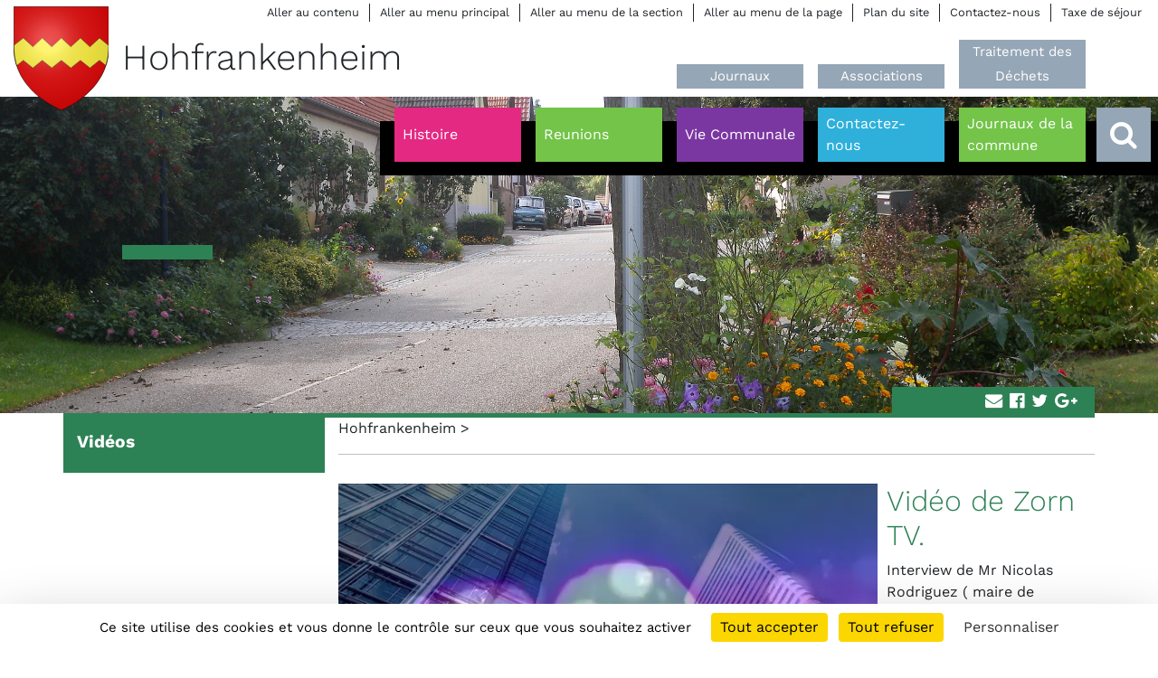

--- FILE ---
content_type: text/html; charset=utf-8
request_url: https://hohfrankenheim.payszorn.com/videos/?tx_ccpzvideo_videoslist%5Bvideo%5D=441&tx_ccpzvideo_videoslist%5Baction%5D=show&tx_ccpzvideo_videoslist%5Bcontroller%5D=Video
body_size: 8551
content:
<!DOCTYPE html>
<html lang="fr">
<head>

<meta charset="utf-8">
<!-- 
	This website is powered by TYPO3 - inspiring people to share!
	TYPO3 is a free open source Content Management Framework initially created by Kasper Skaarhoj and licensed under GNU/GPL.
	TYPO3 is copyright 1998-2026 of Kasper Skaarhoj. Extensions are copyright of their respective owners.
	Information and contribution at https://typo3.org/
-->




<meta name="generator" content="TYPO3 CMS">
<meta name="viewport" content="width=device-width, initial-scale=1.0">
<meta name="robots" content="index,follow,archive">
<meta name="copyright" content="Copyright (c)">
<meta name="imagetoolbar" content="false">
<meta name="mssmarttagspreventparsing" content="true">


<link rel="stylesheet" href="/typo3temp/assets/compressed/merged-437ccefdcdd112e2b0d7ecbf53bb2d74-30ecb59fdab452f7eace44a66d345d91.css?1769072954" media="all" nonce="aEhr3ODW-ua1Ob08wRI1yaYQrVE3_G8I765Sq28Q3UuMdPriVWt5Gw">
<link rel="stylesheet" href="/typo3temp/assets/compressed/merged-8911b2b82396e33f2436f90153643866-e40ee051bd9c4e3b7dff47af3fa5a96e.css?1769072887" media="screen" nonce="aEhr3ODW-ua1Ob08wRI1yaYQrVE3_G8I765Sq28Q3UuMdPriVWt5Gw">
<link rel="stylesheet" href="/typo3temp/assets/compressed/merged-aff6abe5e0eb48383f67e33f28133c9d-3a50891add6986a60ad5ed138e76b2b0.css?1769072887" media="print" nonce="aEhr3ODW-ua1Ob08wRI1yaYQrVE3_G8I765Sq28Q3UuMdPriVWt5Gw">






<title> - Hohfrankenheim</title>
</head>
<body>



		<ul class="access-menu align-right" id="access"><li><a href="#content">Aller au contenu</a></li><li><a href="#navigation">Aller au menu principal</a></li><li><a href="#section-menu">Aller au menu de la section</a></li><li><a href="#page-menu">Aller au menu de la page</a></li><li><a href="/plan-du-site">Plan du site</a></li><li><a href="/contactez-nous">Contactez-nous</a></li><li><a href="https://www.payszorn.com/taxe-de-sejour" target="_blank">Taxe de séjour</a></li></ul>
<header class="header">
	<div class="logo-container">
	<a href="/" class="logo"><img src="/_assets/785a1c12c7b8f4b03cd70f7de4bad426/img/svg/blasons/hohfrankenheim.svg" width="105" height="115"   alt="" ><span>Hohfrankenheim</span></a>
</div>
	<div id="navigation" class="navigation">
	<ul class="quick"><li><a href="/journaux-de-la-commune">Journaux</a></li><li><a href="/associations">Associations</a></li><li><a href="/traitement-des-dechets">Traitement des Déchets</a></li></ul>
	<div class="wrapper">
		<ul class="main"><li class="content-color-20"><a href="/histoire"><span>Histoire</span></a></li><li class="hassub content-color-18"><a href="/reunions"><span>Reunions</span></a><div class="sub"><ul class="bg-color-{field:layout}"><li><a href="/reunions/annee-2022">Année 2022</a></li><li><a href="/reunions/annee-2021">Année 2021</a></li><li><a href="/reunions/annee-2020">Année 2020</a></li><li><a href="/reunions/annee-2019">Année 2019</a></li><li><a href="/reunions/annee-2018">Année 2018</a></li><li><a href="/reunions/annee-2017">Année 2017</a></li><li><a href="/reunions/annee-2016">Année 2016</a></li><li><a href="/reunions/annee-2015">Année 2015</a></li><li><a href="/reunions/annee-2014">Année 2014</a></li><li><a href="/reunions/annee-2013">Année 2013</a></li><li><a href="/reunions/annee-2012">Année 2012</a></li><li><a href="/reunions/annee-2011">Année 2011</a></li><li><a href="/reunions/annee-2010">Année 2010</a></li><li><a href="/reunions/annee-2009">Année 2009</a></li><li><a href="/reunions/annee-2008">Année 2008</a></li></ul></div></li><li class="hassub content-color-16"><a href="/vie-communale"><span>Vie Communale</span></a><div class="sub"><ul class="bg-color-{field:layout}"><li><a href="/vie-communale/plui">PLUI</a></li><li><a href="/vie-communale/budget">BUDGET</a></li></ul></div></li><li class="content-color-11"><a href="/contactez-nous"><span>Contactez-nous</span></a></li><li class="content-color-18"><a href="/journaux-de-la-commune"><span>Journaux de la commune</span></a></li></ul>
		<div class="search"><a href="/recherche" class="toggler" title="Accéder à la recherche"><i class="fa fa-search" aria-hidden="true"></i><i class="fa fa-close" aria-hidden="true"></i></a><form action="/recherche" method="post"><p><input type="text" name="tx_solr[q]" id="search" /><label for="search">Rechercher</label><button type="submit" title="Lancer la recherche"><i class="fa fa-search" aria-hidden="true"></i></button></p></form></div>
	</div>
</div>
</header>
		<div id="content" class=" content-color-13">
			<div class="bandeau" style="background-image:url('/fileadmin/communes/_processed_/9/1/csm_DSCN1674_d7b0795902.jpg');">
	<div class="container">
		<h1></h1>
	</div>
</div>
			<div class="container contenu">
				<div class="row">
					<div class="order-1 order-md-2 col-md-9">
						<p class="ariane"><a href="/" title="Hohfrankenheim">Hohfrankenheim</a>&#32;>&#32;<span></span></p>
						<!--TYPO3SEARCH_begin-->
                        
<div id="c3521" class="frame frame-ruler-before frame-type-textmedia frame-layout-0 frame-space-after-small"><div class="ce-textpic ce-left ce-intext ce-nowrap"><div class="ce-gallery ce-border" data-ce-columns="1" data-ce-images="1"><div class="ce-row"><div class="ce-column"><figure class="video"><div class="video-embed"><video width="596" controls autoplay muted class="video-embed-item"><source src="/fileadmin/communes/hohfrankenheim/user_upload/PAYS_DE_LA_ZORN___Nouveaux_maires_d_Ettendorf_et_Hohfrankenheim_part1_2.mp4" type="video/mp4"></video></div></figure></div></div></div><div class="ce-bodytext"><header><h2 class="">
				Vidéo de Zorn TV.
			</h2></header><p>Interview de Mr Nicolas Rodriguez ( maire&nbsp;de Ettendorf ) et de Mr&nbsp;Patrick Lentz ( maire de Hohfrankenheim ) .</p></div></div></div>


<div id="c482" class="frame frame-default frame-type-list frame-layout-0"><h2></h2></div>


    					<!--TYPO3SEARCH_end-->
    					<div class="sharers"><h3>Partager&nbsp;:</h3><ul><li><a href="mailto:?subject=%20-%20Hohfrankenheim&body=Je t'invite à découvrir la page suivante : https://hohfrankenheim.payszorn.com/videos/"><i class="fa fa-envelope"></i></a></li><li><a href="http://www.facebook.com/sharer.php?u=https://hohfrankenheim.payszorn.com/videos/" target="_blank" rel="noreferrer" title="Partager sur facebook"><i class="fa fa-facebook-official"></i></a></li><li><a href="http://twitter.com/share?url=https://hohfrankenheim.payszorn.com/videos/&amp;text=" target="_blank" rel="noreferrer" title="Partager sur twitter"><i class="fa fa-twitter"></i></a></li><li class="picto-google"><a href="https://plus.google.com/share?url=https://hohfrankenheim.payszorn.com/videos/" target="_blank" rel="noreferrer" title="Partager sur google plus"><i class="fa fa-google-plus"></i></a></li></ul></div>
					</div>
					<div class="col-md-3 order-2 order-md-1">
						<div class="sidemenu">
	<h3><a href="/videos">Vidéos</a></h3>
	
</div>
<div class="content">
	
</div>
<div class="content content-herited">
	
</div>

					</div>
				</div>
			</div>
		</div>
		<div class="homemenu">
	
	<div class="container">
		<div class="row">
			
					<div class="col-12 col-md-6 col-lg-3 item">
						<a href="/evenements" class="toggler"><h2><i class="fa fa-calendar" aria-hidden="true"></i>&nbsp;Évènements</h2></a>
<div class="content">
	<div class="container">
		<div class="row justify-content-end">
			<div class="col-lg-4">
				<div class="all">
					<p class="align-center">
						<a href="/evenements" class="btn btn-outline-primary">Voir tous les évènements</a>
					</p>
				</div>
			</div>
		</div>
		<div class="inner">
			<div class="row">
				

	  
	<!--TYPO3SEARCH_end-->
	
            
                
<!--
	=====================
		Partials/List/Item.html
-->


<div class="col-12 col-lg-4 description">
	<h3><a title="Balade ludique à Hohfrankenheim/Schaffhouse-sur-Zorn" href="/evenements/balade-ludique-a-hohfrankenheim-schaffhouse-sur-zorn">Balade ludique à Hohfrankenheim/Schaffhouse-sur-Zorn</a></h3>
	<div class="imagedate">
		<a title="Balade ludique à Hohfrankenheim/Schaffhouse-sur-Zorn" href="/evenements/balade-ludique-a-hohfrankenheim-schaffhouse-sur-zorn">
			

	<span class="date"><span>
		
					Du 01/01/2025 au 31/12/2026
			
	</span></span>

			
					
						
							<img src="/fileadmin/_processed_/f/d/csm_243002273_1_cdaf7310fc.jpg" width="1000" height="667" alt="" />
						
						
						
					
				
		</a>
	</div>
	
	
			<p>Cette balade est destinée aux familles avec enfants de 4 à plus de 10 ans. Vous serez amenés à…</p>
		
	<p class="align-right"><em><a class="more" title="Balade ludique à Hohfrankenheim/Schaffhouse-sur-Zorn" href="/evenements/balade-ludique-a-hohfrankenheim-schaffhouse-sur-zorn">Lire la suite</a></em></p>
</div>


            
		
	<!--TYPO3SEARCH_begin-->



			</div>
		</div>
	</div>
</div>
					</div>
					<div class="col-12 col-md-6 col-lg-3 item">
						<a href="/actualites" class="toggler"><h2><i class="fa fa-info-circle" aria-hidden="true"></i>&nbsp;Actualités</h2></a>
<div class="content">
	<div class="container">
		<div class="row justify-content-end">
			<div class="col-lg-4">
				<div class="all">
					<p class="align-center">
						<a href="/actualites" class="btn btn-outline-primary">Voir toutes les actualités</a>
					</p>
				</div>
			</div>
		</div>
		<div class="inner">
			<div class="row">
				

	<!--TYPO3SEARCH_end-->
	
			
					
					
						
<!--
	=====================
		Partials/List/Item.html
-->


<div class="col-12 col-lg-4 description">
	<h3><a title="LE COVOITURAGE QUOTIDIEN AU PAYS DE LA ZORN" href="/actualites/le-covoiturage-quotidien-au-pays-de-la-zorn">LE COVOITURAGE QUOTIDIEN AU PAYS DE LA ZORN</a></h3>
	<div class="imagedate">
		<a title="LE COVOITURAGE QUOTIDIEN AU PAYS DE LA ZORN" href="/actualites/le-covoiturage-quotidien-au-pays-de-la-zorn">
			

			
					
						
						
						
							<img src="/fileadmin/_processed_/c/b/csm_Publicite___ue-presse_21x29_7-cm_658eb181fa.png" width="637" height="884" alt="" />
						
					
				
		</a>
	</div>
	
	
			<p>A compter du 1er novembre 2023</p>
		
	<p class="align-right"><em><a class="more" title="LE COVOITURAGE QUOTIDIEN AU PAYS DE LA ZORN" href="/actualites/le-covoiturage-quotidien-au-pays-de-la-zorn">Lire la suite</a></em></p>
</div>


					
						
<!--
	=====================
		Partials/List/Item.html
-->


<div class="col-12 col-lg-4 description">
	<h3><a title="FRANCE SERVICES" href="/actualites/france-services">FRANCE SERVICES</a></h3>
	<div class="imagedate">
		<a title="FRANCE SERVICES" href="/actualites/france-services">
			

			
					
						
							<img src="/fileadmin/_processed_/7/e/csm_facebook-aide_2021-04-14_12-37-38_578__002__c60606228f.jpg" width="1000" height="1000" alt="" />
						
						
						
					
				
		</a>
	</div>
	
	
			<p><strong>Besoin d’aide dans vos démarches du quotidien&nbsp;?</strong></p>
<p><strong>Santé, famille, retraite, impôts, logement…</strong></p>
<p><strong>N’hési…</strong></p>
		
	<p class="align-right"><em><a class="more" title="FRANCE SERVICES" href="/actualites/france-services">Lire la suite</a></em></p>
</div>


					
						
<!--
	=====================
		Partials/List/Item.html
-->


<div class="col-12 col-lg-4 description">
	<h3><a title="DÉCLARER EN MAIRIE UN MEUBLE DE TOURISME" href="/actualites/declarer-en-mairie-un-meuble-de-tourisme">DÉCLARER EN MAIRIE UN MEUBLE DE TOURISME</a></h3>
	<div class="imagedate">
		<a title="DÉCLARER EN MAIRIE UN MEUBLE DE TOURISME" href="/actualites/declarer-en-mairie-un-meuble-de-tourisme">
			

			
					
						
							<img src="/fileadmin/user_upload/meuble_pixabay.jpg" width="886" height="587" alt="" />
						
						
						
					
				
		</a>
	</div>
	
	
			<p>Bonne résolution, si ce n’est déjà fait, pensez à déclarer......</p>
<p>EN MAIRIE UN MEUBLE DE TOURISME</p>
<p>C…</p>
		
	<p class="align-right"><em><a class="more" title="DÉCLARER EN MAIRIE UN MEUBLE DE TOURISME" href="/actualites/declarer-en-mairie-un-meuble-de-tourisme">Lire la suite</a></em></p>
</div>


					
					
				
		
	<!--TYPO3SEARCH_begin-->



			</div>
		</div>
	</div>
</div>
					</div>
					<div class="col-12 col-md-6 col-lg-3 item">
				
				<a href="/videos" class="toggler"><h2><i class="fa fa-play-circle-o" aria-hidden="true"></i>&nbsp;Vidéos</h2></a>
				<div class="content videos">
					<div class="container">
						<div class="row justify-content-end">
							<div class="col-lg-4">
								<div class="all">
									<p class="align-center">
										<a href="/videos" class="btn btn-outline-primary">Voir toutes les vidéos</a>
									</p>
								</div>
							</div>
						</div>
						<div class="inner">
							<div class="row justify-content-center">
									
											<div class="col-12 col-sm-6 order-2 col-md-12 col-lg-4 order-lg-1">
												

		
				
					<div class="playerpreview">
	<a data-fancybox="" href="#video-401">
		<img src="https://img.youtube.com/vi/v4SjHXfBgv0/0.jpg">
		<span><i class="fa fa-play-circle-o" aria-hidden="true"></i></span>
	</a>
	<p class="legend">Vidéo des enfants de CE 2 de l&#039;école de Hohfrankenheim</p>
	<div id="video-401" class="video-layer">
		<div class="youtube_player" videoID="v4SjHXfBgv0" width="640" height="360" theme="light" rel="0" controls="1" showinfo="1" autoplay="0"></div>
	</div>
</div>
				
			



											</div>
											<div class="col-12 order-1 col-md-12  col-lg-4 order-lg-2">
												<h3>Vidéos</h3><a href="/videos"><img src="/_assets/785a1c12c7b8f4b03cd70f7de4bad426/img/png/LogoZornTv.png" width="439" height="239"   alt="" ></a><p class="align-center"><a href="/videos">Voir toutes les vidéos sur ZornTV</a></p>
											</div>
											<div class="col-12 col-sm-6 order-3 col-md-12 col-lg-4 order-lg-3">
												

		
				
					<div class="playerpreview">
	<a data-fancybox="" href="#video-338">
		<img src="https://img.youtube.com/vi/RCSkto-3mzY/0.jpg">
		<span><i class="fa fa-play-circle-o" aria-hidden="true"></i></span>
	</a>
	<p class="legend">Rencontres entre écoliers et aînés</p>
	<div id="video-338" class="video-layer">
		<div class="youtube_player" videoID="RCSkto-3mzY" width="640" height="360" theme="light" rel="0" controls="1" showinfo="1" autoplay="0"></div>
	</div>
</div>
				
			



											</div>
										
							</div>
						</div>
					</div>
				</div>
			</div>
			
					<div class="col-12 col-md-6 col-lg-3 item ccpz">
				
				<a href="#" class="toggler"><h2><i class="fa fa-map-marker" aria-hidden="true"></i>&nbsp;Nos communes</h2></a>
				<div class="content">
					<div class="container">
						<div class="inner">
							<div class="row communes">
    <div class="col-lg-8" id="liste-communes">
        <div class="row">
          <div class="col"><h3>Liste de nos communes</h3></div>
        </div>
        <div class="dynamic-list">
          <button class="toggler"><i class="fa fa-plus"></i><i class="fa fa-minus"></i>&nbsp;Voir la liste des communes</button>
          <div class="list">
            <div class="row">
                <div class="col-12 col-md-4">
                    <ul>  
                        <li data-target="alteckendorf"><a href="https://alteckendorf.payszorn.com/">Alteckendorf</a></li>
                        <li data-target="bossendorf"><a href="https://bossendorf.payszorn.com/">Bossendorf</a></li>
                        <li data-target="duntzenheim"><a href="https://duntzenheim.payszorn.com/">Duntzenheim</a></li>
                        <li data-target="ettendorf"><a href="https://ettendorf.payszorn.com/">Ettendorf</a></li>
                        <li data-target="geiswiller-zoebersdorf"><a href="https://geiswiller-zoebersdorf.payszorn.com/">Geiswiller</a></li>
                        <li data-target="wingersheim-mittelhausen-hohatzenheim-gingsheim"><a href="https://wingersheim4bans.payszorn.com/">Gingsheim</a></li>
                        <li data-target="grassendorf"><a href="https://grassendorf.payszorn.com/">Grassendorf</a></li>
                        <li data-target="hochfelden-schaffhouse"><a href="http://www.hochfelden.fr/">Hochfelden</a></li>
                        <li data-target="wingersheim-mittelhausen-hohatzenheim-gingsheim"><a href="https://wingersheim4bans.payszorn.com/">Hohatzenheim</a></li>
                    </ul>
                </div>
                <div class="col-12 col-md-4">
                    <ul>        
                        <li data-target="hohfrankenheim"><a href="https://hohfrankenheim.payszorn.com/">Hohfrankenheim</a></li>
                        <li data-target="ingenheim"><a href="https://ingenheim.payszorn.com/">Ingenheim</a></li>
                        <li data-target="issenhausen"><a href="https://issenhausen.payszorn.com/">Issenhausen</a></li>
                        <li data-target="lixhausen"><a href="https://lixhausen.payszorn.com/">Lixhausen</a></li>
                        <li data-target="melsheim"><a href="https://melsheim.payszorn.com/">Melsheim</a></li>
                        <li data-target="minversheim"><a href="https://minversheim.payszorn.com/">Minversheim</a></li>
                        <li data-target="wingersheim-mittelhausen-hohatzenheim-gingsheim"><a href="https://wingersheim4bans.payszorn.com/">Mittelhausen</a></li>
                        <li data-target="mutzenhouse"><a href="https://mutzenhouse.payszorn.com/">Mutzenhouse</a></li>
                    </ul>
                </div>
                <div class="col-12 col-md-4">
                    <ul> 
                        <li data-target="hochfelden-schaffhouse"><a href="http://www.hochfelden.fr/">Schaffhouse-sur-Zorn</a></li>
                        <li data-target="scherlenheim"><a href="https://scherlenheim.payszorn.com/">Scherlenheim</a></li>
                        <li data-target="schwindratzheim"><a href="https://schwindratzheim.payszorn.com/">Schwindratzheim</a></li>
                        <li data-target="waltenheim"><a href="https://waltenheim-zorn.payszorn.com/">Waltenheim-sur-Zorn</a></li>
                        <li data-target="wickersheim-wilshausen"><a href="https://wickersheim-wilshausen.payszorn.com/">Wickersheim</a></li>
                        <li data-target="wickersheim-wilshausen"><a href="https://wickersheim-wilshausen.payszorn.com/">Wilshausen</a></li>
                        <li data-target="wilwisheim"><a href="https://wilwisheim.payszorn.com/">Wilwisheim</a></li>
                        <li data-target="wingersheim-mittelhausen-hohatzenheim-gingsheim"><a href="https://wingersheim4bans.payszorn.com/">Wingersheim</a></li>
                        <li data-target="geiswiller-zoebersdorf"><a href="https://geiswiller-zoebersdorf.payszorn.com/">Zoebersdorf</a></li>
                    </ul>
                </div>
            </div>
          </div>
        </div>
    </div>
    <div class="col-lg-4">
        <svg
           width="365.21399"
           height="215.57719"
           id="mapccpz"
           class="mapccpz"
           version="1.1">
          <g
             id="mapccpz-wrap"
             transform="translate(-202.47548,-519.37262)">
            <path
               data-commune="wingersheim-mittelhausen-hohatzenheim-gingsheim"
               d="m 333.35541,689.02093 -0.2375,3.6875 -0.0125,0.025 -8.925,22.3375 -9.1625,1.975 -9.5375,-10.4875 c -0.125,-0.1375 -0.2875,-0.2125 -0.4625,-0.2125 l -14.6125,-0.025 -3.475,-4.225 38.675,-14.225 0.0125,0 0.025,-0.0125 7.7125,1.1625 z"
               class="opacity-4"
               id="gingsheim" />
            <path
               data-commune="hochfelden-schaffhouse"
               d="m 317.79508,653.30048 -13,8.4 c -0.1125,0.075 -0.2125,0.2 -0.25,0.3375 l -3.05,9.5 -21.1875,-1.4 -19.4375,-8.075 c -0.075,-0.025 -0.1625,-0.05 -0.2375,-0.05 -0.075,0 -0.1625,0.0125 -0.225,0.05 -0.0375,0.0125 -0.075,0.025 -0.1125,0.05 l -1.5625,0.725 -0.0125,0.0125 -5.4625,-6.6875 2.275,-8.5875 11.1625,-9.6 c 0.125,-0.1125 0.2,-0.2625 0.2125,-0.425 l 1.075,-14.5375 0,-0.0125 4.25,-0.4375 11.025,-1.175 21.225,-2.2 4.6875,-0.4875 0.0125,0 5.375,8.8 3.2375,25.8 z"
               class="color-1"
               id="hochfelden" />
            <path
               data-commune="alteckendorf"
               id="alteckendorf"
               class="color-1"
               d="m 342.20205,573.96209 -5.7125,16.775 -5,14.6875 -0.0125,0 -25.375,-7.3375 -0.0125,-0.0125 -3.8625,-8.475 -0.0125,-0.0375 -2.5125,-9.225 0,-0.0125 7.3375,-6.2 24.175,-6.625 0.5,0.2625 7.9625,4.1875 2.525,2.0125 z" />
            <path
               data-commune="hochfelden-schaffhouse"
               d="m 303.597,678.25125 0,0.0125 -8.5875,0.4375 c -0.3125,0.025 -0.5625,0.25 -0.5875,0.55 l -0.9875,8.225 -6.2,6.1625 -0.0125,0 -15.9875,-1.375 -9.5875,-28.8625 0,-0.0125 18.2625,7.5875 c 0.0625,0.025 0.125,0.05 0.2,0.05 l 21.3625,1.4125 2.125,5.8125 z"
               class="opacity-4"
               id="schaffhouse" />
            <path
               data-commune="ettendorf"
               id="ettendorf"
               class="opacity-3"
               d="m 330.84447,566.56181 -23.925,6.55 c -0.0875,0.025 -0.1625,0.075 -0.2375,0.125 l -7.35,6.225 -0.0125,0 -6.325,-4.8 6.1,-12.0625 c 0.0875,-0.175 0.0875,-0.375 0.0125,-0.55 l -3.85,-8.1375 6.275,-7.1625 c 0.15,-0.1625 0.2,-0.3875 0.125,-0.6 l -4.4125,-13.8875 15.4,-6.075 3.8625,-0.25 0.1375,8.1125 c 0,0.1125 0.0375,0.225 0.1,0.325 l 7.225,11.3875 0.0125,0.025 6.8625,20.775 z" />
            <path
               data-commune="grassendorf"
               d="m 340.64779,563.85286 3.15,3.5 -3.5,3.6375 -8.0875,-4.2625 -0.0125,0 0,-0.0125 -3.2375,-9.8125 -3.5875,-10.8375 0.0125,0 19.35,-7.15 -4.2375,24.4125 c -0.0375,0.1875 0.025,0.375 0.15,0.525"
               class="opacity-2"
               id="grassendorf" />
            <path
               data-commune="wingersheim-mittelhausen-hohatzenheim-gingsheim"
               id="wingersheim"
               class="color-1"
               d="m 400.17126,680.60987 -1.025,14.1875 -18.2875,-7.9625 c -0.225,-0.0875 -0.475,-0.05 -0.6625,0.1 l -7.8125,6.7 c -0.1,0.0875 -0.1625,0.2 -0.2,0.325 l -3.5375,14.7875 -14.45,-6.4625 -0.0375,-0.0125 -10.5625,-9.025 c -0.1,-0.0875 -0.2125,-0.1375 -0.35,-0.15 l -8.6875,-0.9 0.25,-3.775 c 0.025,-0.3125 -0.2125,-0.6 -0.5375,-0.65 l -8.1625,-1.225 -1.6625,-2.775 17.65,-7.4375 14.4375,3.8875 c 0.175,0.05 0.3625,0.0125 0.5125,-0.0875 l 12.8875,-8.6625 c 0.1125,-0.075 0.2,-0.1875 0.2375,-0.3125 l 3.175,-9.15 3.975,-0.0625 12.175,13.5625 0.4375,4.225 c 0.025,0.325 0.2875,0.55 0.6375,0.5625 l 8.675,-0.2625 0.925,0.575 z" />
            <path
               data-commune="scherlenheim"
               d="m 259.0107,617.44034 7.95,5.4125 -1.0625,14.45 -10.4375,8.9875 -0.0125,0 -10.575,-27 14.1375,-1.85 z"
               class="opacity-1"
               id="scherlenheim" />
            <path
               data-commune="geiswiller-zoebersdorf"
               d="m 262.84996,587.59601 -28.475,2.3875 -4.425,-7.375 13.65,-2.4125 15.575,-0.15 3.675,7.55 z"
               class="opacity-4"
               id="zoebersdorf" />
            <path
               data-commune="lixhausen"
               d="m 300.94735,589.47405 -0.0125,0 -18.6625,3.5375 c -0.0875,0.0125 -0.175,0.05 -0.25,0.1 l -11.75,8.4875 -0.6125,-1.4125 -5.225,-11.9875 0,-0.025 c -0.0125,-0.05 -0.025,-0.0875 -0.05,-0.125 l -3.9625,-8.1375 9.6875,-4.05 3.35,2.6875 c 0.1375,0.1125 0.325,0.1625 0.5,0.125 l 17.825,-3.125 6.7625,5.125 0.6875,2.525 1.7125,6.275 z"
               class="opacity-1"
               id="lixhausen" />
            <path
               data-commune="bossendorf"
               id="bossendorf"
               class="opacity-2"
               d="m 302.44777,603.65998 6.1625,14 -0.0125,0 -24.6625,2.575 0.0125,-0.025 -0.0125,0 0.625,-4.125 c 0.025,-0.2 -0.0375,-0.4 -0.1875,-0.5375 l -13.375,-13.025 11.6625,-8.425 18.7,-3.55 0.0125,0 3.675,8.1 0,0.0125 -2.5625,4.4375 c -0.1,0.175 -0.1125,0.3875 -0.0375,0.5625" />
            <path
               data-commune="duntzenheim"
               d="m 289.62353,706.93732 -12.7625,16.65 -16.35,10.7625 -9.2375,0.6 -2.45,-37.375 22.175,-3.65 0.025,0 6.3,0.55 9.6125,0.8125 0,0.0125 -1.3125,6.275 -0.0125,0 -0.0125,0.0875 c -0.025,0.0875 -0.025,0.1875 0,0.2625 0.0125,0.0375 0.025,0.075 0.0375,0.1125 0.025,0.0625 0.05,0.1125 0.0875,0.15 l 3.9,4.75 z"
               class="color-1"
               id="duntzenheim" />
            <path
               data-commune="geiswiller-zoebersdorf"
               d="m 234.50311,606.32227 -7.6125,1.6625 -12.6375,-6.5375 -1.825,-4.0375 5.4125,-13.1 c 0.075,-0.1875 0.0625,-0.4 -0.05,-0.575 l -7.6125,-11.85 4.325,-2.7625 14.2125,13.175 4.975,8.275 0,0.0125 0.8125,15.7375 z"
               class="color-1"
               id="geiswiller" />
            <path
               data-commune="ingenheim"
               d="m 270.23176,692.69734 -0.0125,0.0125 -21.825,3.575 -7.425,-6.4 c -0.125,-0.1 -0.2625,-0.15 -0.4125,-0.15 -0.0875,0 -0.175,0.0125 -0.2625,0.0625 l -7.1875,3.275 -2.85,-18.95 3.6625,-9.575 10.9,-0.5875 4.125,-0.225 0.0625,0 9.775,0.5125 0.0375,0 c 0.0375,0 0.0875,0 0.125,-0.0125 0.0125,0 0.025,-0.0125 0.0375,-0.0125 0.0625,-0.0125 0.1125,-0.0375 0.1625,-0.0625 l 1.375,-0.65 0,0.0125 3.3375,10.0375 6.375,19.1375 z"
               class="opacity-3"
               id="ingenheim" />
            <path
               data-commune="wingersheim-mittelhausen-hohatzenheim-gingsheim"
               d="m 376.39117,721.73486 -13.3875,11.6625 -36.125,-6.8625 -0.825,-8.9375 0,-0.0125 15.45,-3.7 c 0.0875,-0.025 0.175,-0.075 0.25,-0.1375 l 12.075,-10.0625 14.9,6.6625 c 0.0375,0.0125 0.075,0.025 0.125,0.0375 l 7,1.4875 0.5375,9.8625 z"
               class="opacity-1"
               id="mittelhausen" />
            <path
               data-commune="mutzenhouse"
               d="m 324.99785,670.50873 0,0.0125 -2.225,6.9625 -0.0125,0 -2.525,0.125 -15.225,0.7875 -0.0125,-0.0125 -2.3125,-6.3375 0,-0.0125 3.075,-9.55 12.5125,-8.0875 6.725,16.1125 z"
               class="opacity-1"
               id="mutzenhouse" />
            <path
               data-commune="schwindratzheim"
               d="m 351.03957,647.93712 -9.25,2.9 c -0.1125,0.0375 -0.225,0.1 -0.3,0.2 l -15.525,18.6375 -0.0125,0 -6.6625,-15.9875 -0.0125,-0.0125 -3.2875,-26.225 c -0.0125,-0.0875 -0.05,-0.175 -0.0875,-0.25 l -5.625,-9.175 -0.0375,-0.075 -6.325,-14.4125 2.325,-4.025 25.625,7.4125 0.0125,0 16.8125,15.4125 2.35,25.6 z"
               class="opacity-4"
               id="schwindratzheim" />
            <path
               data-commune="waltenheim"
               d="m 372.16806,662.02857 -3.0375,8.75 -12.475,8.4 -14.3625,-3.875 c -0.1375,-0.0375 -0.275,-0.025 -0.4125,0.025 l -17.7,7.4625 -0.275,-4.2125 0,-0.0125 2.3625,-7.375 16,-19.2 9.575,-3 0.0625,-0.025 3.925,-1.825 7.2875,11.975 c 0.075,0.125 0.2,0.225 0.35,0.275 l 8.7,2.6375 z"
               class="opacity-3"
               id="waltenheim" />
            <path
               data-commune="wingersheim-mittelhausen-hohatzenheim-gingsheim"
               d="m 352.69717,702.74527 -11.6875,9.75 -15.3375,3.6875 -0.3375,-0.7375 8.825,-22.075 8.625,0.9 9.9125,8.475 z"
               class="opacity-3"
               id="hohatzenheim" />
            <path
               data-commune="wickersheim-wilshausen"
               d="m 282.79232,620.29895 -0.0125,0.0125 -15.075,1.575 -0.0125,0 -8.2375,-5.6125 c -0.1125,-0.075 -0.2375,-0.1125 -0.3625,-0.1125 -0.025,0 -0.05,0.0125 -0.075,0.0125 l -14.8,1.925 -8.5625,-11.25 -0.8,-15.625 28.7125,-2.4125 6.0125,13.8375 c 0.025,0.075 0.075,0.1375 0.125,0.1875 l 0.0125,0.0125 0.025,0.025 13.6625,13.2875 -0.6125,4.1375 z"
               class="opacity-3"
               id="wickersheim" />
            <path
               data-commune="wilwisheim"
               d="m 248.00048,662.56117 0,0.0125 -14.7,0.775 -13.825,0.6625 -17,-6.1625 3.3875,-8.4125 c 0.0375,-0.1 0.05,-0.2 0.0375,-0.3 l -1.575,-14.1625 7.925,-9.4375 7.5125,2.6625 -0.9875,8.9625 c -0.025,0.275 0.125,0.5375 0.375,0.6375 l 24.475,10.4875 4.375,14.275 z"
               class="color-1"
               id="wilwisheim" />
            <path
               data-commune="minversheim"
               d="m 367.18504,609.49626 -6,11.45 -7.925,2.95 -3.4375,-2.8 -16.7875,-15.3875 -0.0125,0 6.0875,-17.8375 4.6125,-13.55 0.0125,0 7.9375,3.8125 9.4125,17.175 c 0.1,0.175 0.2625,0.2875 0.45,0.3125 l 4.4125,0.7625 1.2375,13.1125 z"
               class="opacity-3"
               id="minversheim" />
            <path
               data-commune="hohfrankenheim"
               d="m 324.66811,686.65817 -37.9125,13.9375 1.2125,-5.7625 6.4375,-6.4 c 0.1,-0.1 0.1625,-0.225 0.175,-0.3625 l 0.95,-7.9125 8.875,-0.475 0.025,0 18.0375,-0.9125 0.0125,0 0.3,4.5625 c 0,0.0625 0,0.1125 0.025,0.1625 0.0125,0.0625 0.025,0.1125 0.0625,0.1625 l 1.8,3 z"
               class="color-1"
               id="hohfrankenheim" />
            <path
               data-commune="issenhausen"
               d="m 269.52924,574.53138 -10.0375,4.2 -15.375,0.15 -1.1375,-3.9875 7.75,-11.3 15.025,-5.4875 3.775,16.425 z"
               class="color-1"
               id="issenhausen" />
            <path
               data-commune="melsheim"
               d="m 257.19845,662.89903 -7.9875,-0.425 -0.0125,0 -4.5625,-14.9 c -0.05,-0.175 -0.175,-0.325 -0.35,-0.3875 l -24.3125,-10.425 0.9875,-8.925 6.0875,-18.5125 7.6,-1.675 8.6,11.3 0.0125,0.025 11.075,28.2625 -2.35,8.8875 c -0.05,0.2 -0.0125,0.4 0.125,0.5625 l 5.075,6.2 0.0125,0.0125 z"
               class="opacity-4"
               id="melsheim" />
          </g>
          <line id="commune-line-indicator-1" x1="0" y1="0" x2="180" y2="5" />
          <line id="commune-line-indicator-2" x1="180" y1="5" x2="400" y2="5" />
        </svg>
        <div class="svgtooltip"><i class="fa fa-chevron-right"></i>&nbsp;Accéder au site de la commune</div>
        <div id="mapccpz-htmlinfos" class="mapccpz-htmlinfos"></div>
    </div>
</div>

						</div>
					</div>
				</div>
			</div>
		</div>
	</div>
</div>

		
<div class="footer container content-color-13">
	<div class="row">
		
				<div class="col-12 col-md-3">
					<div class="commune-logo">
						<a href="https://www.payszorn.com" target="_blank"><img src="/_assets/785a1c12c7b8f4b03cd70f7de4bad426/img/png/blasons/ccpz.png" width="139" height="100"   alt="" ></a>
					</div>
				</div>
				<div class="col-6 col-md-3">
					
<div id="c473" class="frame frame-default frame-type-text frame-layout-0"><p><strong>Mairie</strong></p><p>3 rue de l'Ecole</p><p>67270 Hohfrankenheim</p><p>Tel: 03 88 91 71 63</p></div>


				</div>
				<div class="col-6 col-md-3">
					
<div id="c472" class="frame frame-default frame-type-text frame-layout-0"><p><strong>E-mail</strong>: <a href="#" data-mailto-token="nbjmup+nbjsjf/ipigsbolfoifjnAqbztapso/dpn" data-mailto-vector="1">mairie.hohfrankenheim[@]payszorn[.]com</a></p><p>&nbsp;</p><p><strong>Horaires:</strong> Lundi et Vendredi 17h à 19h</p></div>


				</div>
				<div class="col-12 col-md-3 noprint">
					
					
				</div>
			
	</div>
	<div class="row subfooter">
		<div class="col">
			<ul class="align-right"><li><a href="/mentions-legales">Mentions Légales</a></li><li><a href="/videos/#cookies">Gestion des Cookies</a></li><li>Réalisation TYPO3&nbsp;: <a href="https://www.ameos.com/typo3/quest-ce-que-typo3/" target="_blank" rel="noreferrer" title="TYPO3">AMEOS</a></li></ul>
		</div>
	</div>
</div>
<script src="https://www.google.com/recaptcha/api.js?hl=" nonce="aEhr3ODW-ua1Ob08wRI1yaYQrVE3_G8I765Sq28Q3UuMdPriVWt5Gw"></script>
<script src="/_assets/c312fe06e7d6bd041ab02ece1a07f317/libs/tarteaucitron.js/tarteaucitron.js?1769072931" nonce="aEhr3ODW-ua1Ob08wRI1yaYQrVE3_G8I765Sq28Q3UuMdPriVWt5Gw"></script>
<script src="/typo3temp/assets/compressed/merged-53b1ee2b74e0406b41ef1c914d3cc674-d393cf2ae0025051b9e5a01134ffdd49.js?1769076756" nonce="aEhr3ODW-ua1Ob08wRI1yaYQrVE3_G8I765Sq28Q3UuMdPriVWt5Gw"></script>
<script async="async" src="/typo3temp/assets/js/59cb7c5e3fccb968fb36c2e97ef8bf95.js?1765191323"></script>


</body>
</html>

--- FILE ---
content_type: image/svg+xml
request_url: https://hohfrankenheim.payszorn.com/_assets/785a1c12c7b8f4b03cd70f7de4bad426/img/svg/blasons/hohfrankenheim.svg
body_size: 1398
content:
<?xml version="1.0" encoding="UTF-8" standalone="no"?>
<svg
   xmlns:dc="http://purl.org/dc/elements/1.1/"
   xmlns:cc="http://creativecommons.org/ns#"
   xmlns:rdf="http://www.w3.org/1999/02/22-rdf-syntax-ns#"
   xmlns:svg="http://www.w3.org/2000/svg"
   xmlns="http://www.w3.org/2000/svg"
   xmlns:xlink="http://www.w3.org/1999/xlink"
   xmlns:sodipodi="http://sodipodi.sourceforge.net/DTD/sodipodi-0.dtd"
   xmlns:inkscape="http://www.inkscape.org/namespaces/inkscape"
   width="600"
   height="660"
   viewBox="-300 -300 600 660"
   id="svg2"
   version="1.1"
   inkscape:version="0.48.4 r9939"
   sodipodi:docname="Blason_ville_fr_Hohfrankenheim (Bas-Rhin).svg">
  <metadata
     id="metadata29">
    <rdf:RDF>
      <cc:Work
         rdf:about="">
        <dc:format>image/svg+xml</dc:format>
        <dc:type
           rdf:resource="http://purl.org/dc/dcmitype/StillImage" />
        <dc:title></dc:title>
      </cc:Work>
    </rdf:RDF>
  </metadata>
  <sodipodi:namedview
     pagecolor="#ffffff"
     bordercolor="#666666"
     borderopacity="1"
     objecttolerance="10"
     gridtolerance="10"
     guidetolerance="10"
     inkscape:pageopacity="0"
     inkscape:pageshadow="2"
     inkscape:window-width="1352"
     inkscape:window-height="868"
     id="namedview27"
     showgrid="false"
     inkscape:snap-grids="true"
     inkscape:zoom="0.71515151"
     inkscape:cx="279.60584"
     inkscape:cy="360.26994"
     inkscape:window-x="-4"
     inkscape:window-y="-4"
     inkscape:window-maximized="1"
     inkscape:current-layer="layer4"
     showguides="true"
     inkscape:guide-bbox="true" />
  <defs
     id="defs4">
    <radialGradient
       id="Gradient1"
       gradientUnits="userSpaceOnUse"
       cx="-80"
       cy="-80"
       r="405">
      <stop
         style="stop-color:#fff;stop-opacity:0.31"
         offset="0"
         id="stop7" />
      <stop
         style="stop-color:#fff;stop-opacity:0.25"
         offset="0.19"
         id="stop9" />
      <stop
         style="stop-color:#6b6b6b;stop-opacity:0.125"
         offset="0.6"
         id="stop11" />
      <stop
         style="stop-color:#000;stop-opacity:0.125"
         offset="1"
         id="stop13" />
    </radialGradient>
    <clipPath
       id="shield_cut">
      <path
         id="shield"
         d="M-298.5,-298.5 h597 v258.5 C 298.5,246.2 0,358.39 0,358.39 0,358.39 -298.5,246.2 -298.5,-40z" />
    </clipPath>
  </defs>
  <g
     id="layer4"
     inkscape:label="Fond écu"
     inkscape:groupmode="layer"
     sodipodi:insensitive="true">
    <use
       xlink:href="#shield"
       id="use18"
       style="fill:#e20909"
       x="0"
       y="0"
       width="600"
       height="660" />
  </g>
  <g
     id="layer3"
     inkscape:label="Meubles"
     inkscape:groupmode="layer"
     sodipodi:insensitive="true">
    <path
       style="fill:#fcef3c;stroke:#313131;stroke-width:3"
       d="M -238.6626,-98.9375 -298.5,-51.285586 c 0.345,58.8330239 5.715,87.778539 17.7749,128.004336 l 42.0625,-33.65625 60,48 59,-48 60,48 60,-48 60,48 60,-48 60,48 60,-48 40.2187,33.28125 C 295.5965,29.549119 298.713,-2.6435601 298.713,-50.453442 l -58.3756,-48.484058 -60,56 -60,-56 -60,56 -60,-56 -60,56 -60,-56 -59,56 z"
       id="path3837"
       inkscape:connector-curvature="0"
       sodipodi:nodetypes="ccccccccccccccccccccccc" />
  </g>
  <g
     id="layer2"
     inkscape:label="Reflet final"
     inkscape:groupmode="layer"
     sodipodi:insensitive="true">
    <use
       xlink:href="#shield"
       id="use22"
       style="fill:url(#Gradient1)"
       x="0"
       y="0"
       width="600"
       height="660" />
  </g>
  <g
     id="layer1"
     inkscape:label="Contour final"
     inkscape:groupmode="layer">
    <path
       d="m -298.5,-298.39 h 597 v 258.5 C 298.5,246.31 0,358.5 0,358.5 c 0,0 -298.5,-112.19 -298.5,-398.39 z"
       id="use25"
       inkscape:connector-curvature="0"
       style="fill:none;stroke:#000000;stroke-width:3" />
  </g>
</svg>
